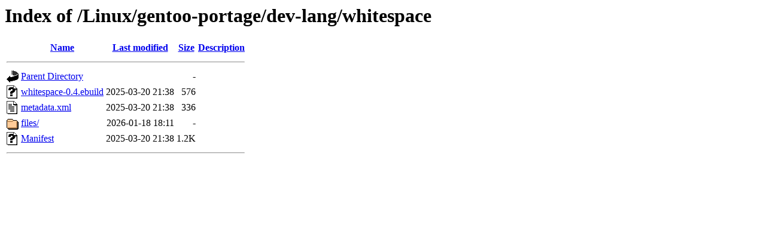

--- FILE ---
content_type: text/html;charset=ISO-8859-1
request_url: https://ftp.riken.jp/Linux/gentoo-portage/dev-lang/whitespace/?C=N;O=D
body_size: 1580
content:
<!DOCTYPE HTML PUBLIC "-//W3C//DTD HTML 3.2 Final//EN">
<html>
 <head>
  <title>Index of /Linux/gentoo-portage/dev-lang/whitespace</title>
 </head>
 <body>
<h1>Index of /Linux/gentoo-portage/dev-lang/whitespace</h1>
  <table>
   <tr><th valign="top"><img src="/icons/blank.gif" alt="[ICO]"></th><th><a href="?C=N;O=A">Name</a></th><th><a href="?C=M;O=A">Last modified</a></th><th><a href="?C=S;O=A">Size</a></th><th><a href="?C=D;O=A">Description</a></th></tr>
   <tr><th colspan="5"><hr></th></tr>
<tr><td valign="top"><img src="/icons/back.gif" alt="[PARENTDIR]"></td><td><a href="/Linux/gentoo-portage/dev-lang/">Parent Directory</a></td><td>&nbsp;</td><td align="right">  - </td><td>&nbsp;</td></tr>
<tr><td valign="top"><img src="/icons/unknown.gif" alt="[   ]"></td><td><a href="whitespace-0.4.ebuild">whitespace-0.4.ebuild</a></td><td align="right">2025-03-20 21:38  </td><td align="right">576 </td><td>&nbsp;</td></tr>
<tr><td valign="top"><img src="/icons/text.gif" alt="[TXT]"></td><td><a href="metadata.xml">metadata.xml</a></td><td align="right">2025-03-20 21:38  </td><td align="right">336 </td><td>&nbsp;</td></tr>
<tr><td valign="top"><img src="/icons/folder.gif" alt="[DIR]"></td><td><a href="files/">files/</a></td><td align="right">2026-01-18 18:11  </td><td align="right">  - </td><td>&nbsp;</td></tr>
<tr><td valign="top"><img src="/icons/unknown.gif" alt="[   ]"></td><td><a href="Manifest">Manifest</a></td><td align="right">2025-03-20 21:38  </td><td align="right">1.2K</td><td>&nbsp;</td></tr>
   <tr><th colspan="5"><hr></th></tr>
</table>
</body></html>
